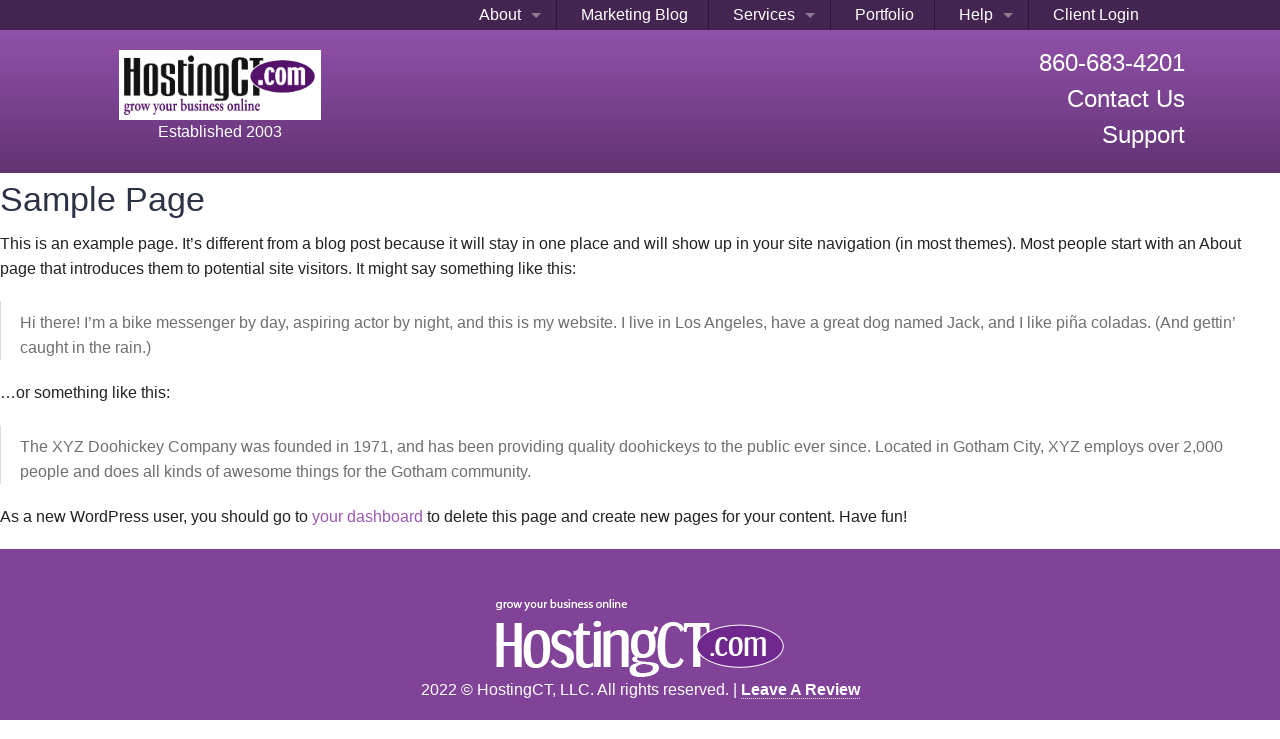

--- FILE ---
content_type: text/javascript
request_url: https://forms.hostingct.com/wp-content/themes/hostingct/public/app.0fb155.js
body_size: 21
content:
"use strict";(self.webpackChunksage=self.webpackChunksage||[]).push([[143],{978:function(e,n){Object.defineProperty(n,"__esModule",{value:!0}),n.default=e=>{window.requestAnimationFrame((function n(){document.body?e():window.requestAnimationFrame(n)}))}},194:function(e,n,t){var o=this&&this.__importDefault||function(e){return e&&e.__esModule?e:{default:e}};Object.defineProperty(n,"__esModule",{value:!0}),n.domReady=void 0;const u=o(t(978));n.domReady=u.default},683:function(e,n,t){(0,t(194).domReady)((async e=>{e&&console.error(e)}))},402:function(){}},function(e){var n=function(n){return e(e.s=n)};n(683),n(402)}]);